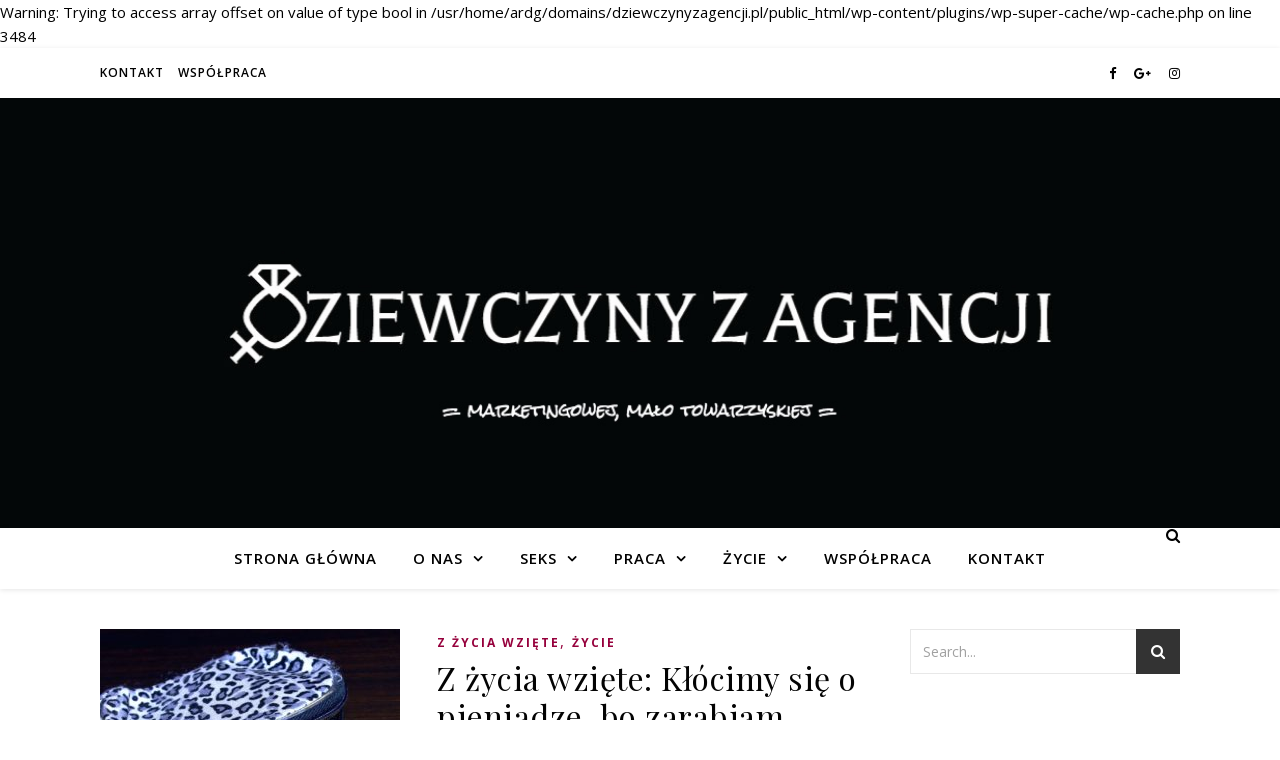

--- FILE ---
content_type: text/html; charset=UTF-8
request_url: https://www.dziewczynyzagencji.pl/tag/zarabiam-wiecej-od-niego/
body_size: 10946
content:

Warning: Trying to access array offset on value of type bool in /usr/home/ardg/domains/dziewczynyzagencji.pl/public_html/wp-content/plugins/wp-super-cache/wp-cache.php on line 3484
<!DOCTYPE html>
<html lang="pl-PL">
<head>
	<meta charset="UTF-8">
	<meta name="viewport" content="width=device-width, initial-scale=1.0" />
	<link rel="profile" href="http://gmpg.org/xfn/11">

<meta name='robots' content='index, follow, max-image-preview:large, max-snippet:-1, max-video-preview:-1' />

	<!-- This site is optimized with the Yoast SEO plugin v20.1 - https://yoast.com/wordpress/plugins/seo/ -->
	<title>zarabiam więcej od niego - Dziewczyny z Agencji</title>
	<link rel="canonical" href="https://www.dziewczynyzagencji.pl/tag/zarabiam-wiecej-od-niego/" />
	<meta property="og:locale" content="pl_PL" />
	<meta property="og:type" content="article" />
	<meta property="og:title" content="zarabiam więcej od niego - Dziewczyny z Agencji" />
	<meta property="og:url" content="https://www.dziewczynyzagencji.pl/tag/zarabiam-wiecej-od-niego/" />
	<meta property="og:site_name" content="Dziewczyny z Agencji" />
	<meta name="twitter:card" content="summary_large_image" />
	<script type="application/ld+json" class="yoast-schema-graph">{"@context":"https://schema.org","@graph":[{"@type":"CollectionPage","@id":"https://www.dziewczynyzagencji.pl/tag/zarabiam-wiecej-od-niego/","url":"https://www.dziewczynyzagencji.pl/tag/zarabiam-wiecej-od-niego/","name":"zarabiam więcej od niego - Dziewczyny z Agencji","isPartOf":{"@id":"https://www.dziewczynyzagencji.pl/#website"},"primaryImageOfPage":{"@id":"https://www.dziewczynyzagencji.pl/tag/zarabiam-wiecej-od-niego/#primaryimage"},"image":{"@id":"https://www.dziewczynyzagencji.pl/tag/zarabiam-wiecej-od-niego/#primaryimage"},"thumbnailUrl":"https://www.dziewczynyzagencji.pl/wp-content/uploads/2018/10/zarabiamwiecej-1.jpg","breadcrumb":{"@id":"https://www.dziewczynyzagencji.pl/tag/zarabiam-wiecej-od-niego/#breadcrumb"},"inLanguage":"pl-PL"},{"@type":"ImageObject","inLanguage":"pl-PL","@id":"https://www.dziewczynyzagencji.pl/tag/zarabiam-wiecej-od-niego/#primaryimage","url":"https://www.dziewczynyzagencji.pl/wp-content/uploads/2018/10/zarabiamwiecej-1.jpg","contentUrl":"https://www.dziewczynyzagencji.pl/wp-content/uploads/2018/10/zarabiamwiecej-1.jpg","width":1280,"height":853},{"@type":"BreadcrumbList","@id":"https://www.dziewczynyzagencji.pl/tag/zarabiam-wiecej-od-niego/#breadcrumb","itemListElement":[{"@type":"ListItem","position":1,"name":"Strona główna","item":"https://www.dziewczynyzagencji.pl/"},{"@type":"ListItem","position":2,"name":"zarabiam więcej od niego"}]},{"@type":"WebSite","@id":"https://www.dziewczynyzagencji.pl/#website","url":"https://www.dziewczynyzagencji.pl/","name":"Dziewczyny z Agencji","description":"- mało towarzyskiej","potentialAction":[{"@type":"SearchAction","target":{"@type":"EntryPoint","urlTemplate":"https://www.dziewczynyzagencji.pl/?s={search_term_string}"},"query-input":"required name=search_term_string"}],"inLanguage":"pl-PL"}]}</script>
	<!-- / Yoast SEO plugin. -->


<link rel='dns-prefetch' href='//fonts.googleapis.com' />
<link rel='stylesheet' id='wp-block-library-css' href='https://www.dziewczynyzagencji.pl/wp-includes/css/dist/block-library/style.min.css?ver=6.1.9' type='text/css' media='all' />
<link rel='stylesheet' id='classic-theme-styles-css' href='https://www.dziewczynyzagencji.pl/wp-includes/css/classic-themes.min.css?ver=1' type='text/css' media='all' />
<link rel='stylesheet' id='orbisius_ct_dziewczynyzagencj_parent_style-css' href='https://www.dziewczynyzagencji.pl/wp-content/themes/ashe/style.css?ver=1.5.3' type='text/css' media='all' />
<link rel='stylesheet' id='orbisius_ct_dziewczynyzagencj_parent_style_child_style-css' href='https://www.dziewczynyzagencji.pl/wp-content/themes/dziewczynyzagencj/style.css?ver=2.0.0' type='text/css' media='all' />
<link rel='stylesheet' id='ashe-style-css' href='https://www.dziewczynyzagencji.pl/wp-content/themes/dziewczynyzagencj/style.css?ver=1.5.3' type='text/css' media='all' />
<link rel='stylesheet' id='fontawesome-css' href='https://www.dziewczynyzagencji.pl/wp-content/themes/ashe/assets/css/font-awesome.css?ver=6.1.9' type='text/css' media='all' />
<link rel='stylesheet' id='fontello-css' href='https://www.dziewczynyzagencji.pl/wp-content/themes/ashe/assets/css/fontello.css?ver=6.1.9' type='text/css' media='all' />
<link rel='stylesheet' id='slick-css' href='https://www.dziewczynyzagencji.pl/wp-content/themes/ashe/assets/css/slick.css?ver=6.1.9' type='text/css' media='all' />
<link rel='stylesheet' id='scrollbar-css' href='https://www.dziewczynyzagencji.pl/wp-content/themes/ashe/assets/css/perfect-scrollbar.css?ver=6.1.9' type='text/css' media='all' />
<link rel='stylesheet' id='ashe-responsive-css' href='https://www.dziewczynyzagencji.pl/wp-content/themes/ashe/assets/css/responsive.css?ver=1.5.3' type='text/css' media='all' />
<link rel='stylesheet' id='ashe-playfair-font-css' href='//fonts.googleapis.com/css?family=Playfair+Display%3A400%2C700&#038;ver=1.0.0' type='text/css' media='all' />
<link rel='stylesheet' id='ashe-opensans-font-css' href='//fonts.googleapis.com/css?family=Open+Sans%3A400italic%2C400%2C600italic%2C600%2C700italic%2C700&#038;ver=1.0.0' type='text/css' media='all' />
<script type='text/javascript' src='https://www.dziewczynyzagencji.pl/wp-includes/js/jquery/jquery.min.js?ver=3.6.1' id='jquery-core-js'></script>
<!-- Google Tag Manager -->
<script>(function(w,d,s,l,i){w[l]=w[l]||[];w[l].push({'gtm.start':
new Date().getTime(),event:'gtm.js'});var f=d.getElementsByTagName(s)[0],
j=d.createElement(s),dl=l!='dataLayer'?'&l='+l:'';j.async=true;j.src=
'https://www.googletagmanager.com/gtm.js?id='+i+dl;f.parentNode.insertBefore(j,f);
})(window,document,'script','dataLayer','GTM-KS2ZKG3');</script>
<!-- End Google Tag Manager -->

<meta name="google-site-verification" content="8-5rjd3PcpmcGYi5ILZQoYV7wkzHT2xe5hpOQ8qsIJM" /><style id="ashe_dynamic_css">body {background-color: #ffffff;}#top-bar {background-color: #ffffff;}#top-bar a {color: #000000;}#top-bar a:hover,#top-bar li.current-menu-item > a,#top-bar li.current-menu-ancestor > a,#top-bar .sub-menu li.current-menu-item > a,#top-bar .sub-menu li.current-menu-ancestor> a {color: #96003c;}#top-menu .sub-menu,#top-menu .sub-menu a {background-color: #ffffff;border-color: rgba(0,0,0, 0.05);}@media screen and ( max-width: 979px ) {.top-bar-socials {float: none !important;}.top-bar-socials a {line-height: 40px !important;}}.header-logo a,.site-description {color: #111;}.entry-header {background-color: #ffffff;}#main-nav {background-color: #ffffff;box-shadow: 0px 1px 5px rgba(0,0,0, 0.1);}#featured-links h6 {background-color: rgba(255,255,255, 0.85);color: #000000;}#main-nav a,#main-nav i,#main-nav #s {color: #000000;}.main-nav-sidebar span,.sidebar-alt-close-btn span {background-color: #000000;}#main-nav a:hover,#main-nav i:hover,#main-nav li.current-menu-item > a,#main-nav li.current-menu-ancestor > a,#main-nav .sub-menu li.current-menu-item > a,#main-nav .sub-menu li.current-menu-ancestor> a {color: #96003c;}.main-nav-sidebar:hover span {background-color: #96003c;}#main-menu .sub-menu,#main-menu .sub-menu a {background-color: #ffffff;border-color: rgba(0,0,0, 0.05);}#main-nav #s {background-color: #ffffff;}#main-nav #s::-webkit-input-placeholder { /* Chrome/Opera/Safari */color: rgba(0,0,0, 0.7);}#main-nav #s::-moz-placeholder { /* Firefox 19+ */color: rgba(0,0,0, 0.7);}#main-nav #s:-ms-input-placeholder { /* IE 10+ */color: rgba(0,0,0, 0.7);}#main-nav #s:-moz-placeholder { /* Firefox 18- */color: rgba(0,0,0, 0.7);}/* Background */.sidebar-alt,#featured-links,.main-content,.featured-slider-area,#page-content select,#page-content input,#page-content textarea {background-color: #ffffff;}/* Text */#page-content,#page-content select,#page-content input,#page-content textarea,#page-content .post-author a,#page-content .ashe-widget a,#page-content .comment-author {color: #464646;}/* Title */#page-content h1 a,#page-content h1,#page-content h2,#page-content h3,#page-content h4,#page-content h5,#page-content h6,#page-content .author-description h4 a,#page-content .related-posts h4 a,#page-content .blog-pagination .previous-page a,#page-content .blog-pagination .next-page a,blockquote,#page-content .post-share a {color: #030303;}#page-content h1 a:hover {color: rgba(3,3,3, 0.75);}/* Meta */#page-content .post-date,#page-content .post-comments,#page-content .post-author,#page-content [data-layout*="list"] .post-author a,#page-content .related-post-date,#page-content .comment-meta a,#page-content .author-share a,#page-content .post-tags a,#page-content .tagcloud a,.widget_categories li,.widget_archive li,.ahse-subscribe-box p,.rpwwt-post-author,.rpwwt-post-categories,.rpwwt-post-date,.rpwwt-post-comments-number {color: #a1a1a1;}#page-content input::-webkit-input-placeholder { /* Chrome/Opera/Safari */color: #a1a1a1;}#page-content input::-moz-placeholder { /* Firefox 19+ */color: #a1a1a1;}#page-content input:-ms-input-placeholder { /* IE 10+ */color: #a1a1a1;}#page-content input:-moz-placeholder { /* Firefox 18- */color: #a1a1a1;}/* Accent */#page-content a,.post-categories,#page-content .ashe-widget.widget_text a {color: #96003c;}.ps-container > .ps-scrollbar-y-rail > .ps-scrollbar-y {background: #96003c;}#page-content a:hover {color: rgba(150,0,60, 0.8);}blockquote {border-color: #96003c;}/* Selection */::-moz-selection {color: #ffffff;background: #96003c;}::selection {color: #ffffff;background: #96003c;}/* Border */#page-content .post-footer,[data-layout*="list"] .blog-grid > li,#page-content .author-description,#page-content .related-posts,#page-content .entry-comments,#page-content .ashe-widget li,#page-content #wp-calendar,#page-content #wp-calendar caption,#page-content #wp-calendar tbody td,#page-content .widget_nav_menu li a,#page-content .tagcloud a,#page-content select,#page-content input,#page-content textarea,.widget-title h2:before,.widget-title h2:after,.post-tags a,.gallery-caption,.wp-caption-text,table tr,table th,table td,pre {border-color: #e8e8e8;}hr {background-color: #e8e8e8;}/* Buttons */.widget_search i,.widget_search #searchsubmit,.single-navigation i,#page-content .submit,#page-content .blog-pagination.numeric a,#page-content .blog-pagination.load-more a,#page-content .ashe-subscribe-box input[type="submit"],#page-content .widget_wysija input[type="submit"],#page-content .post-password-form input[type="submit"],#page-content .wpcf7 [type="submit"] {color: #ffffff;background-color: #333333;}.single-navigation i:hover,#page-content .submit:hover,#page-content .blog-pagination.numeric a:hover,#page-content .blog-pagination.numeric span,#page-content .blog-pagination.load-more a:hover,#page-content .ashe-subscribe-box input[type="submit"]:hover,#page-content .widget_wysija input[type="submit"]:hover,#page-content .post-password-form input[type="submit"]:hover,#page-content .wpcf7 [type="submit"]:hover {color: #ffffff;background-color: #96003c;}/* Image Overlay */.image-overlay,#infscr-loading,#page-content h4.image-overlay {color: #ffffff;background-color: rgba(73,73,73, 0.3);}.image-overlay a,.post-slider .prev-arrow,.post-slider .next-arrow,#page-content .image-overlay a,#featured-slider .slick-arrow,#featured-slider .slider-dots {color: #ffffff;}.slide-caption {background: rgba(255,255,255, 0.95);}#featured-slider .slick-active {background: #ffffff;}#page-footer,#page-footer select,#page-footer input,#page-footer textarea {background-color: #f6f6f6;color: #333333;}#page-footer,#page-footer a,#page-footer select,#page-footer input,#page-footer textarea {color: #333333;}#page-footer #s::-webkit-input-placeholder { /* Chrome/Opera/Safari */color: #333333;}#page-footer #s::-moz-placeholder { /* Firefox 19+ */color: #333333;}#page-footer #s:-ms-input-placeholder { /* IE 10+ */color: #333333;}#page-footer #s:-moz-placeholder { /* Firefox 18- */color: #333333;}/* Title */#page-footer h1,#page-footer h2,#page-footer h3,#page-footer h4,#page-footer h5,#page-footer h6 {color: #111111;}#page-footer a:hover {color: #96003c;}/* Border */#page-footer a,#page-footer .ashe-widget li,#page-footer #wp-calendar,#page-footer #wp-calendar caption,#page-footer #wp-calendar tbody td,#page-footer .widget_nav_menu li a,#page-footer select,#page-footer input,#page-footer textarea,#page-footer .widget-title h2:before,#page-footer .widget-title h2:after,.footer-widgets {border-color: #e0dbdb;}#page-footer hr {background-color: #e0dbdb;}.ashe-preloader-wrap {background-color: #ffffff;}.header-logo {font-family: 'Open Sans';}#top-menu li a {font-family: 'Open Sans';}#main-menu li a {font-family: 'Open Sans';}#mobile-menu li {font-family: 'Open Sans';}.boxed-wrapper {max-width: 1160px;}.sidebar-alt {max-width: 340px;left: -340px; padding: 85px 35px 0px;}.sidebar-left,.sidebar-right {width: 307px;}.main-container {width: calc(100% - 307px);width: -webkit-calc(100% - 307px);}#top-bar > div,#main-nav > div,#featured-links,.main-content,.page-footer-inner,.featured-slider-area.boxed-wrapper {padding-left: 40px;padding-right: 40px;}[data-layout*="list"] .blog-grid .has-post-thumbnail .post-media {float: left;max-width: 300px;width: 100%;}[data-layout*="list"] .blog-grid .has-post-thumbnail .post-content-wrap {width: calc(100% - 300px);width: -webkit-calc(100% - 300px);float: left;padding-left: 37px;}[data-layout*="list"] .blog-grid > li {padding-bottom: 39px;}[data-layout*="list"] .blog-grid > li {margin-bottom: 39px;}[data-layout*="list"] .blog-grid .post-header, [data-layout*="list"] .blog-grid .read-more {text-align: left;}#top-menu {float: left;}.top-bar-socials {float: right;}.entry-header {height: 500px;background-image:url(https://www.dziewczynyzagencji.pl/wp-content/uploads/2018/04/mało-towarzsykiej.jpg);background-size: cover;}.entry-header {background-position: center center;}.logo-img {max-width: 290px;}#main-nav {text-align: center;}.main-nav-sidebar {position: absolute;top: 0px;left: 40px;z-index: 1;}.main-nav-icons {position: absolute;top: 0px;right: 40px;z-index: 2;}#featured-links .featured-link {margin-right: 20px;}#featured-links .featured-link:last-of-type {margin-right: 0;}#featured-links .featured-link {width: calc( (100% - 40px) / 3 - 1px);width: -webkit-calc( (100% - 40px) / 3- 1px);}.blog-grid > li {width: 100%;margin-bottom: 30px;}.sidebar-right {padding-left: 37px;}.post-content > p:first-of-type:first-letter {font-family: "Playfair Display";font-weight: 400;float: left;margin: 0px 12px 0 0;font-size: 80px;line-height: 65px;text-align: center;color: #030303;}@-moz-document url-prefix() {.post-content > p:first-of-type:first-letter {margin-top: 10px !important;}}.footer-widgets > .ashe-widget {width: 30%;margin-right: 5%;}.footer-widgets > .ashe-widget:nth-child(3n+3) {margin-right: 0;}.footer-widgets > .ashe-widget:nth-child(3n+4) {clear: both;}.copyright-info {float: right;}.footer-socials {float: left;}.woocommerce div.product .stock,.woocommerce div.product p.price,.woocommerce div.product span.price,.woocommerce ul.products li.product .price,.woocommerce-Reviews .woocommerce-review__author,.woocommerce form .form-row .required,.woocommerce form .form-row.woocommerce-invalid label,.woocommerce #page-content div.product .woocommerce-tabs ul.tabs li a {color: #464646;}.woocommerce a.remove:hover {color: #464646 !important;}.woocommerce a.remove,.woocommerce .product_meta,#page-content .woocommerce-breadcrumb,#page-content .woocommerce-review-link,#page-content .woocommerce-breadcrumb a,#page-content .woocommerce-MyAccount-navigation-link a,.woocommerce .woocommerce-info:before,.woocommerce #page-content .woocommerce-result-count,.woocommerce-page #page-content .woocommerce-result-count,.woocommerce-Reviews .woocommerce-review__published-date,.woocommerce .product_list_widget .quantity,.woocommerce .widget_products .amount,.woocommerce .widget_price_filter .price_slider_amount,.woocommerce .widget_recently_viewed_products .amount,.woocommerce .widget_top_rated_products .amount,.woocommerce .widget_recent_reviews .reviewer {color: #a1a1a1;}.woocommerce a.remove {color: #a1a1a1 !important;}p.demo_store,.woocommerce-store-notice,.woocommerce span.onsale { background-color: #96003c;}.woocommerce .star-rating::before,.woocommerce .star-rating span::before,.woocommerce #page-content ul.products li.product .button,#page-content .woocommerce ul.products li.product .button,#page-content .woocommerce-MyAccount-navigation-link.is-active a,#page-content .woocommerce-MyAccount-navigation-link a:hover { color: #96003c;}.woocommerce form.login,.woocommerce form.register,.woocommerce-account fieldset,.woocommerce form.checkout_coupon,.woocommerce .woocommerce-info,.woocommerce .woocommerce-error,.woocommerce .woocommerce-message,.woocommerce .widget_shopping_cart .total,.woocommerce.widget_shopping_cart .total,.woocommerce-Reviews .comment_container,.woocommerce-cart #payment ul.payment_methods,#add_payment_method #payment ul.payment_methods,.woocommerce-checkout #payment ul.payment_methods,.woocommerce div.product .woocommerce-tabs ul.tabs::before,.woocommerce div.product .woocommerce-tabs ul.tabs::after,.woocommerce div.product .woocommerce-tabs ul.tabs li,.woocommerce .woocommerce-MyAccount-navigation-link,.select2-container--default .select2-selection--single {border-color: #e8e8e8;}.woocommerce-cart #payment,#add_payment_method #payment,.woocommerce-checkout #payment,.woocommerce .woocommerce-info,.woocommerce .woocommerce-error,.woocommerce .woocommerce-message,.woocommerce div.product .woocommerce-tabs ul.tabs li {background-color: rgba(232,232,232, 0.3);}.woocommerce-cart #payment div.payment_box::before,#add_payment_method #payment div.payment_box::before,.woocommerce-checkout #payment div.payment_box::before {border-color: rgba(232,232,232, 0.5);}.woocommerce-cart #payment div.payment_box,#add_payment_method #payment div.payment_box,.woocommerce-checkout #payment div.payment_box {background-color: rgba(232,232,232, 0.5);}#page-content .woocommerce input.button,#page-content .woocommerce a.button,#page-content .woocommerce a.button.alt,#page-content .woocommerce button.button.alt,#page-content .woocommerce input.button.alt,#page-content .woocommerce #respond input#submit.alt,.woocommerce #page-content .widget_product_search input[type="submit"],.woocommerce #page-content .woocommerce-message .button,.woocommerce #page-content a.button.alt,.woocommerce #page-content button.button.alt,.woocommerce #page-content #respond input#submit,.woocommerce #page-content .widget_price_filter .button,.woocommerce #page-content .woocommerce-message .button,.woocommerce-page #page-content .woocommerce-message .button,.woocommerce #page-content nav.woocommerce-pagination ul li a,.woocommerce #page-content nav.woocommerce-pagination ul li span {color: #ffffff;background-color: #333333;}#page-content .woocommerce input.button:hover,#page-content .woocommerce a.button:hover,#page-content .woocommerce a.button.alt:hover,#page-content .woocommerce button.button.alt:hover,#page-content .woocommerce input.button.alt:hover,#page-content .woocommerce #respond input#submit.alt:hover,.woocommerce #page-content .woocommerce-message .button:hover,.woocommerce #page-content a.button.alt:hover,.woocommerce #page-content button.button.alt:hover,.woocommerce #page-content #respond input#submit:hover,.woocommerce #page-content .widget_price_filter .button:hover,.woocommerce #page-content .woocommerce-message .button:hover,.woocommerce-page #page-content .woocommerce-message .button:hover,.woocommerce #page-content nav.woocommerce-pagination ul li a:hover,.woocommerce #page-content nav.woocommerce-pagination ul li span.current {color: #ffffff;background-color: #96003c;}.woocommerce #page-content nav.woocommerce-pagination ul li a.prev,.woocommerce #page-content nav.woocommerce-pagination ul li a.next {color: #333333;}.woocommerce #page-content nav.woocommerce-pagination ul li a.prev:hover,.woocommerce #page-content nav.woocommerce-pagination ul li a.next:hover {color: #96003c;}.woocommerce #page-content nav.woocommerce-pagination ul li a.prev:after,.woocommerce #page-content nav.woocommerce-pagination ul li a.next:after {color: #ffffff;}.woocommerce #page-content nav.woocommerce-pagination ul li a.prev:hover:after,.woocommerce #page-content nav.woocommerce-pagination ul li a.next:hover:after {color: #ffffff;}.cssload-cube{background-color:#333333;width:9px;height:9px;position:absolute;margin:auto;animation:cssload-cubemove 2s infinite ease-in-out;-o-animation:cssload-cubemove 2s infinite ease-in-out;-ms-animation:cssload-cubemove 2s infinite ease-in-out;-webkit-animation:cssload-cubemove 2s infinite ease-in-out;-moz-animation:cssload-cubemove 2s infinite ease-in-out}.cssload-cube1{left:13px;top:0;animation-delay:.1s;-o-animation-delay:.1s;-ms-animation-delay:.1s;-webkit-animation-delay:.1s;-moz-animation-delay:.1s}.cssload-cube2{left:25px;top:0;animation-delay:.2s;-o-animation-delay:.2s;-ms-animation-delay:.2s;-webkit-animation-delay:.2s;-moz-animation-delay:.2s}.cssload-cube3{left:38px;top:0;animation-delay:.3s;-o-animation-delay:.3s;-ms-animation-delay:.3s;-webkit-animation-delay:.3s;-moz-animation-delay:.3s}.cssload-cube4{left:0;top:13px;animation-delay:.1s;-o-animation-delay:.1s;-ms-animation-delay:.1s;-webkit-animation-delay:.1s;-moz-animation-delay:.1s}.cssload-cube5{left:13px;top:13px;animation-delay:.2s;-o-animation-delay:.2s;-ms-animation-delay:.2s;-webkit-animation-delay:.2s;-moz-animation-delay:.2s}.cssload-cube6{left:25px;top:13px;animation-delay:.3s;-o-animation-delay:.3s;-ms-animation-delay:.3s;-webkit-animation-delay:.3s;-moz-animation-delay:.3s}.cssload-cube7{left:38px;top:13px;animation-delay:.4s;-o-animation-delay:.4s;-ms-animation-delay:.4s;-webkit-animation-delay:.4s;-moz-animation-delay:.4s}.cssload-cube8{left:0;top:25px;animation-delay:.2s;-o-animation-delay:.2s;-ms-animation-delay:.2s;-webkit-animation-delay:.2s;-moz-animation-delay:.2s}.cssload-cube9{left:13px;top:25px;animation-delay:.3s;-o-animation-delay:.3s;-ms-animation-delay:.3s;-webkit-animation-delay:.3s;-moz-animation-delay:.3s}.cssload-cube10{left:25px;top:25px;animation-delay:.4s;-o-animation-delay:.4s;-ms-animation-delay:.4s;-webkit-animation-delay:.4s;-moz-animation-delay:.4s}.cssload-cube11{left:38px;top:25px;animation-delay:.5s;-o-animation-delay:.5s;-ms-animation-delay:.5s;-webkit-animation-delay:.5s;-moz-animation-delay:.5s}.cssload-cube12{left:0;top:38px;animation-delay:.3s;-o-animation-delay:.3s;-ms-animation-delay:.3s;-webkit-animation-delay:.3s;-moz-animation-delay:.3s}.cssload-cube13{left:13px;top:38px;animation-delay:.4s;-o-animation-delay:.4s;-ms-animation-delay:.4s;-webkit-animation-delay:.4s;-moz-animation-delay:.4s}.cssload-cube14{left:25px;top:38px;animation-delay:.5s;-o-animation-delay:.5s;-ms-animation-delay:.5s;-webkit-animation-delay:.5s;-moz-animation-delay:.5s}.cssload-cube15{left:38px;top:38px;animation-delay:.6s;-o-animation-delay:.6s;-ms-animation-delay:.6s;-webkit-animation-delay:.6s;-moz-animation-delay:.6s}.cssload-spinner{margin:auto;width:49px;height:49px;position:relative}@keyframes cssload-cubemove{35%{transform:scale(0.005)}50%{transform:scale(1.7)}65%{transform:scale(0.005)}}@-o-keyframes cssload-cubemove{35%{-o-transform:scale(0.005)}50%{-o-transform:scale(1.7)}65%{-o-transform:scale(0.005)}}@-ms-keyframes cssload-cubemove{35%{-ms-transform:scale(0.005)}50%{-ms-transform:scale(1.7)}65%{-ms-transform:scale(0.005)}}@-webkit-keyframes cssload-cubemove{35%{-webkit-transform:scale(0.005)}50%{-webkit-transform:scale(1.7)}65%{-webkit-transform:scale(0.005)}}@-moz-keyframes cssload-cubemove{35%{-moz-transform:scale(0.005)}50%{-moz-transform:scale(1.7)}65%{-moz-transform:scale(0.005)}}</style><link rel="icon" href="https://www.dziewczynyzagencji.pl/wp-content/uploads/2018/03/13769456_1059157924120304_3684386680897640289_n-75x75.png" sizes="32x32" />
<link rel="icon" href="https://www.dziewczynyzagencji.pl/wp-content/uploads/2018/03/13769456_1059157924120304_3684386680897640289_n.png" sizes="192x192" />
<link rel="apple-touch-icon" href="https://www.dziewczynyzagencji.pl/wp-content/uploads/2018/03/13769456_1059157924120304_3684386680897640289_n.png" />
<meta name="msapplication-TileImage" content="https://www.dziewczynyzagencji.pl/wp-content/uploads/2018/03/13769456_1059157924120304_3684386680897640289_n.png" />
<noscript><style>.perfmatters-lazy[data-src]{display:none !important;}</style></noscript><style>.perfmatters-lazy-youtube{position:relative;width:100%;max-width:100%;height:0;padding-bottom:56.23%;overflow:hidden}.perfmatters-lazy-youtube img{position:absolute;top:0;right:0;bottom:0;left:0;display:block;width:100%;max-width:100%;height:auto;margin:auto;border:none;cursor:pointer;transition:.5s all;-webkit-transition:.5s all;-moz-transition:.5s all}.perfmatters-lazy-youtube img:hover{-webkit-filter:brightness(75%)}.perfmatters-lazy-youtube .play{position:absolute;top:50%;left:50%;right:auto;width:68px;height:48px;margin-left:-34px;margin-top:-24px;background:url(https://www.dziewczynyzagencji.pl/wp-content/plugins/perfmatters/img/youtube.svg) no-repeat;background-position:center;background-size:cover;pointer-events:none}.perfmatters-lazy-youtube iframe{position:absolute;top:0;left:0;width:100%;height:100%;z-index:99}</style></head>

<body class="archive tag tag-zarabiam-wiecej-od-niego tag-1372">

	<!-- Preloader -->
	
<div class="ashe-preloader-wrap">

	<div class="cssload-spinner">
		<div class="cssload-cube cssload-cube0"></div>
		<div class="cssload-cube cssload-cube1"></div>
		<div class="cssload-cube cssload-cube2"></div>
		<div class="cssload-cube cssload-cube3"></div>
		<div class="cssload-cube cssload-cube4"></div>
		<div class="cssload-cube cssload-cube5"></div>
		<div class="cssload-cube cssload-cube6"></div>
		<div class="cssload-cube cssload-cube7"></div>
		<div class="cssload-cube cssload-cube8"></div>
		<div class="cssload-cube cssload-cube9"></div>
		<div class="cssload-cube cssload-cube10"></div>
		<div class="cssload-cube cssload-cube11"></div>
		<div class="cssload-cube cssload-cube12"></div>
		<div class="cssload-cube cssload-cube13"></div>
		<div class="cssload-cube cssload-cube14"></div>
		<div class="cssload-cube cssload-cube15"></div>
	</div>

</div><!-- .ashe-preloader-wrap -->


	<!-- Page Wrapper -->
	<div id="page-wrap">

		<!-- Boxed Wrapper -->
		<div id="page-header" >

		
<div id="top-bar" class="clear-fix">
	<div class="boxed-wrapper">
		
		
		<div class="top-bar-socials">

			
			<a href="https://www.facebook.com/dziewczynyzagencji3/" target="_blank">
				<i class="fa fa-facebook"></i>
			</a>
			
							<a href="https://plus.google.com/u/1/116751016982582106680" target="_blank">
					<i class="fa fa-google-plus"></i>
				</a>
			
							<a href="https://www.instagram.com/dziewczynyzagencji5/" target="_blank">
					<i class="fa fa-instagram"></i>
				</a>
			
			
		</div>

	<nav class="top-menu-container"><ul id="top-menu" class=""><li id="menu-item-2230" class="menu-item menu-item-type-post_type menu-item-object-page menu-item-2230"><a href="https://www.dziewczynyzagencji.pl/kontakt/">Kontakt</a></li>
<li id="menu-item-2231" class="menu-item menu-item-type-post_type menu-item-object-page menu-item-2231"><a href="https://www.dziewczynyzagencji.pl/strona-glowna-wspolpraca/">Współpraca</a></li>
</ul></nav>
	</div>
</div><!-- #top-bar -->


	<div class="entry-header">
		<div class="cv-outer">
		<div class="cv-inner">
			<div class="header-logo">
				
								<a href="https://www.dziewczynyzagencji.pl/">Dziewczyny z Agencji</a>
				
				<br>
				<p class="site-description">&#8211; mało towarzyskiej</p>
				
			</div>
		</div>
		</div>
	</div>


<div id="main-nav" class="clear-fix">

	<div class="boxed-wrapper">	
		
		<!-- Alt Sidebar Icon -->
		

		<!-- Icons -->
		<div class="main-nav-icons">
						<div class="main-nav-search">
				<i class="fa fa-search"></i>
				<i class="fa fa-times"></i>
				<form role="search" method="get" id="searchform" class="clear-fix" action="https://www.dziewczynyzagencji.pl/"><input type="search" name="s" id="s" placeholder="Search..." data-placeholder="Type &amp; hit Enter..." value="" /><i class="fa fa-search"></i><input type="submit" id="searchsubmit" value="st" /></form>			</div>
					</div>

		<nav class="main-menu-container"><ul id="main-menu" class=""><li id="menu-item-2238" class="menu-item menu-item-type-custom menu-item-object-custom menu-item-2238"><a href="/">Strona Główna</a></li>
<li id="menu-item-1970" class="menu-item menu-item-type-custom menu-item-object-custom menu-item-has-children menu-item-1970"><a href="#o-nas">O nas</a>
<ul class="sub-menu">
	<li id="menu-item-2002" class="menu-item menu-item-type-post_type menu-item-object-page menu-item-2002"><a href="https://www.dziewczynyzagencji.pl/o-autorkach/">O autorkach</a></li>
	<li id="menu-item-1992" class="menu-item menu-item-type-post_type menu-item-object-page menu-item-1992"><a href="https://www.dziewczynyzagencji.pl/historia-dziewczyn/">Historia Dziewczyn</a></li>
</ul>
</li>
<li id="menu-item-1971" class="menu-item menu-item-type-custom menu-item-object-custom menu-item-has-children menu-item-1971"><a href="#seks">Seks</a>
<ul class="sub-menu">
	<li id="menu-item-1966" class="menu-item menu-item-type-taxonomy menu-item-object-category menu-item-1966"><a href="https://www.dziewczynyzagencji.pl/category/seks/sex-story/">Sex story</a></li>
	<li id="menu-item-2003" class="menu-item menu-item-type-taxonomy menu-item-object-category menu-item-2003"><a href="https://www.dziewczynyzagencji.pl/category/seks/sex-story/">Związki</a></li>
	<li id="menu-item-2228" class="menu-item menu-item-type-taxonomy menu-item-object-category menu-item-2228"><a href="https://www.dziewczynyzagencji.pl/category/seks/seks-porady/">Seks porady</a></li>
</ul>
</li>
<li id="menu-item-1972" class="menu-item menu-item-type-custom menu-item-object-custom menu-item-has-children menu-item-1972"><a href="#praca">Praca</a>
<ul class="sub-menu">
	<li id="menu-item-1967" class="menu-item menu-item-type-taxonomy menu-item-object-category menu-item-1967"><a href="https://www.dziewczynyzagencji.pl/category/praca/praca-w-agencji/">Praca w agencji</a></li>
	<li id="menu-item-2004" class="menu-item menu-item-type-taxonomy menu-item-object-category menu-item-2004"><a href="https://www.dziewczynyzagencji.pl/category/praca/praca-w-agencji/">Rozwój osobisty</a></li>
</ul>
</li>
<li id="menu-item-1969" class="menu-item menu-item-type-custom menu-item-object-custom menu-item-has-children menu-item-1969"><a href="#życie">Życie</a>
<ul class="sub-menu">
	<li id="menu-item-1965" class="menu-item menu-item-type-taxonomy menu-item-object-category menu-item-1965"><a href="https://www.dziewczynyzagencji.pl/category/zycie/z-zycia-wziete/">Z życia wzięte</a></li>
	<li id="menu-item-1964" class="menu-item menu-item-type-taxonomy menu-item-object-category menu-item-1964"><a href="https://www.dziewczynyzagencji.pl/category/zycie/psychologia/">Psychologia</a></li>
	<li id="menu-item-2005" class="menu-item menu-item-type-taxonomy menu-item-object-category menu-item-2005"><a href="https://www.dziewczynyzagencji.pl/category/zycie/z-zycia-wziete/">Lifestyle</a></li>
</ul>
</li>
<li id="menu-item-2033" class="menu-item menu-item-type-post_type menu-item-object-page menu-item-2033"><a href="https://www.dziewczynyzagencji.pl/strona-glowna-wspolpraca/">Współpraca</a></li>
<li id="menu-item-2240" class="menu-item menu-item-type-post_type menu-item-object-page menu-item-2240"><a href="https://www.dziewczynyzagencji.pl/kontakt/">Kontakt</a></li>
</ul></nav>
		<!-- Mobile Menu Button -->
		<span class="mobile-menu-btn">
			<i class="fa fa-chevron-down"></i>
		</span>

		<nav class="mobile-menu-container"><ul id="mobile-menu" class=""><li class="menu-item menu-item-type-custom menu-item-object-custom menu-item-2238"><a href="/">Strona Główna</a></li>
<li class="menu-item menu-item-type-custom menu-item-object-custom menu-item-has-children menu-item-1970"><a href="#o-nas">O nas</a>
<ul class="sub-menu">
	<li class="menu-item menu-item-type-post_type menu-item-object-page menu-item-2002"><a href="https://www.dziewczynyzagencji.pl/o-autorkach/">O autorkach</a></li>
	<li class="menu-item menu-item-type-post_type menu-item-object-page menu-item-1992"><a href="https://www.dziewczynyzagencji.pl/historia-dziewczyn/">Historia Dziewczyn</a></li>
</ul>
</li>
<li class="menu-item menu-item-type-custom menu-item-object-custom menu-item-has-children menu-item-1971"><a href="#seks">Seks</a>
<ul class="sub-menu">
	<li class="menu-item menu-item-type-taxonomy menu-item-object-category menu-item-1966"><a href="https://www.dziewczynyzagencji.pl/category/seks/sex-story/">Sex story</a></li>
	<li class="menu-item menu-item-type-taxonomy menu-item-object-category menu-item-2003"><a href="https://www.dziewczynyzagencji.pl/category/seks/sex-story/">Związki</a></li>
	<li class="menu-item menu-item-type-taxonomy menu-item-object-category menu-item-2228"><a href="https://www.dziewczynyzagencji.pl/category/seks/seks-porady/">Seks porady</a></li>
</ul>
</li>
<li class="menu-item menu-item-type-custom menu-item-object-custom menu-item-has-children menu-item-1972"><a href="#praca">Praca</a>
<ul class="sub-menu">
	<li class="menu-item menu-item-type-taxonomy menu-item-object-category menu-item-1967"><a href="https://www.dziewczynyzagencji.pl/category/praca/praca-w-agencji/">Praca w agencji</a></li>
	<li class="menu-item menu-item-type-taxonomy menu-item-object-category menu-item-2004"><a href="https://www.dziewczynyzagencji.pl/category/praca/praca-w-agencji/">Rozwój osobisty</a></li>
</ul>
</li>
<li class="menu-item menu-item-type-custom menu-item-object-custom menu-item-has-children menu-item-1969"><a href="#życie">Życie</a>
<ul class="sub-menu">
	<li class="menu-item menu-item-type-taxonomy menu-item-object-category menu-item-1965"><a href="https://www.dziewczynyzagencji.pl/category/zycie/z-zycia-wziete/">Z życia wzięte</a></li>
	<li class="menu-item menu-item-type-taxonomy menu-item-object-category menu-item-1964"><a href="https://www.dziewczynyzagencji.pl/category/zycie/psychologia/">Psychologia</a></li>
	<li class="menu-item menu-item-type-taxonomy menu-item-object-category menu-item-2005"><a href="https://www.dziewczynyzagencji.pl/category/zycie/z-zycia-wziete/">Lifestyle</a></li>
</ul>
</li>
<li class="menu-item menu-item-type-post_type menu-item-object-page menu-item-2033"><a href="https://www.dziewczynyzagencji.pl/strona-glowna-wspolpraca/">Współpraca</a></li>
<li class="menu-item menu-item-type-post_type menu-item-object-page menu-item-2240"><a href="https://www.dziewczynyzagencji.pl/kontakt/">Kontakt</a></li>
 </ul></nav>
	</div>

</div><!-- #main-nav -->

		</div><!-- .boxed-wrapper -->

		<!-- Page Content -->
		<div id="page-content">

			
<div class="main-content clear-fix boxed-wrapper" data-layout="list-rsidebar" data-sidebar-sticky="1">
	
	<div class="main-container">
	
	<ul class="blog-grid"><li>			<article id="post-2390" class="blog-post clear-fix post-2390 post type-post status-publish format-standard has-post-thumbnail hentry category-z-zycia-wziete category-zycie tag-klocimy-sie-o-pieniadze tag-klotnie-o-pieniadze tag-klotnie-o-pieniadze-w-malzenstwie tag-klotnie-w-zwiazku tag-zarabiam-wiecej tag-zarabiam-wiecej-od-niego">
				
				<div class="post-media">
					<a href="https://www.dziewczynyzagencji.pl/z-zycia-wziete-klocimy-sie-o-pieniadze-bo-zarabiam-wiecej-od-niego/zycie/"></a>
					<img width="300" height="300" src="data:image/svg+xml,%3Csvg%20xmlns=&#039;http://www.w3.org/2000/svg&#039;%20width=&#039;300&#039;%20height=&#039;300&#039;%20viewBox=&#039;0%200%20300%20300&#039;%3E%3C/svg%3E" class="attachment-ashe-list-thumbnail size-ashe-list-thumbnail wp-post-image perfmatters-lazy" alt decoding="async" data-src="https://www.dziewczynyzagencji.pl/wp-content/uploads/2018/10/zarabiamwiecej-1-300x300.jpg" data-srcset="https://www.dziewczynyzagencji.pl/wp-content/uploads/2018/10/zarabiamwiecej-1-300x300.jpg 300w, https://www.dziewczynyzagencji.pl/wp-content/uploads/2018/10/zarabiamwiecej-1-200x200.jpg 200w, https://www.dziewczynyzagencji.pl/wp-content/uploads/2018/10/zarabiamwiecej-1-75x75.jpg 75w" data-sizes="(max-width: 300px) 100vw, 300px" /><noscript><img width="300" height="300" src="https://www.dziewczynyzagencji.pl/wp-content/uploads/2018/10/zarabiamwiecej-1-300x300.jpg" class="attachment-ashe-list-thumbnail size-ashe-list-thumbnail wp-post-image" alt="" decoding="async" srcset="https://www.dziewczynyzagencji.pl/wp-content/uploads/2018/10/zarabiamwiecej-1-300x300.jpg 300w, https://www.dziewczynyzagencji.pl/wp-content/uploads/2018/10/zarabiamwiecej-1-200x200.jpg 200w, https://www.dziewczynyzagencji.pl/wp-content/uploads/2018/10/zarabiamwiecej-1-75x75.jpg 75w" sizes="(max-width: 300px) 100vw, 300px" /></noscript>				</div>

				<div class="post-content-wrap">
					<header class="post-header">

				 		<div class="post-categories"><a href="https://www.dziewczynyzagencji.pl/category/zycie/z-zycia-wziete/" rel="category tag">Z życia wzięte</a>,&nbsp;&nbsp;<a href="https://www.dziewczynyzagencji.pl/category/zycie/" rel="category tag">Życie</a> </div>
												<h1 class="post-title">
							<a href="https://www.dziewczynyzagencji.pl/z-zycia-wziete-klocimy-sie-o-pieniadze-bo-zarabiam-wiecej-od-niego/zycie/">Z życia wzięte: Kłócimy się o pieniądze, bo zarabiam więcej od niego</a>
						</h1>
						
						<div class="post-meta clear-fix">

														<span class="post-author"><a href="https://www.dziewczynyzagencji.pl/author/lidka/" title="Wpisy od Dziewczyny z Agencji" rel="author">Dziewczyny z Agencji</a></span>
							
										
							<span class="meta-sep">/</span>
							<span class="post-date">31 października 2018</span>
							
														
						</div>
						
					</header>

					
					<div class="post-content">
						<p>Nigdy nie myślałam, że mnie i mojego partnera dosięgnie ten problem. Zawsze uchodziliśmy za mega zgodną parę &#8211; nasi znajomi zazdrościli nam, że prawie nigdy się nie kłócimy, a wszystkie problemy rozwiązujemy pokojowo.&hellip;</p>					</div>

					
					<div class="read-more">
						<a href="https://www.dziewczynyzagencji.pl/z-zycia-wziete-klocimy-sie-o-pieniadze-bo-zarabiam-wiecej-od-niego/zycie/">read more</a>
					</div>
					
				</div>

			</article>

			</li></ul>
	
</div><!-- .main-container -->
<div class="sidebar-right-wrap">
	<aside class="sidebar-right">
		<div id="search-2" class="ashe-widget widget_search"><form role="search" method="get" id="searchform" class="clear-fix" action="https://www.dziewczynyzagencji.pl/"><input type="search" name="s" id="s" placeholder="Search..." data-placeholder="Type &amp; hit Enter..." value="" /><i class="fa fa-search"></i><input type="submit" id="searchsubmit" value="st" /></form></div><div id="custom_html-3" class="widget_text ashe-widget widget_custom_html"><div class="widget-title"><h2>Polecane</h2></div><div class="textwidget custom-html-widget"><a href='http://webep1.com/Zobacz/To?a=27796&mp=10715&b=37009' target='_blank' rel="noopener"><img style="border-style:none;" height="250" width="300" src="data:image/svg+xml,%3Csvg%20xmlns=&#039;http://www.w3.org/2000/svg&#039;%20width=&#039;300&#039;%20height=&#039;250&#039;%20viewBox=&#039;0%200%20300%20250&#039;%3E%3C/svg%3E" class="perfmatters-lazy" data-src="https://baner.weben1.com/10715_37009_300x250.jpg" /><noscript><img style='border-style:none;' height ='250' width ='300' src = 'https://baner.weben1.com/10715_37009_300x250.jpg'/></noscript></a></div></div>
		<div id="recent-posts-2" class="ashe-widget widget_recent_entries">
		<div class="widget-title"><h2>Ostatnie wpisy</h2></div>
		<ul>
											<li>
					<a href="https://www.dziewczynyzagencji.pl/sposob-na-pierwsza-randke-jakich-tematow-lepiej-nie-poruszac/seks/">Sposób na pierwszą randkę &#8211; jakich tematów lepiej nie poruszać?</a>
											<span class="post-date">21 sierpnia 2019</span>
									</li>
											<li>
					<a href="https://www.dziewczynyzagencji.pl/seks-na-zgode-czyli-nie-zabieraj-klotni-do-lozka/seks/">Seks na zgodę, czyli nie zabieraj kłótni do łóżka</a>
											<span class="post-date">14 sierpnia 2019</span>
									</li>
											<li>
					<a href="https://www.dziewczynyzagencji.pl/z-wizyta-w-sex-shopie-co-warto-tam-kupic/seks/">Z wizytą w sex-shopie. Co warto tam kupić?</a>
											<span class="post-date">7 sierpnia 2019</span>
									</li>
											<li>
					<a href="https://www.dziewczynyzagencji.pl/pewnosc-siebie-w-lozku-a-wyuzdanie-to-nie-to-samo/seks/zwiazki/">Pewność siebie w łóżku a wyuzdanie &#8211; to nie to samo!</a>
											<span class="post-date">31 lipca 2019</span>
									</li>
					</ul>

		</div><div id="media_gallery-2" class="ashe-widget widget_media_gallery"><div class="widget-title"><h2>50 twarzy Dziewczyn</h2></div><div id='gallery-1' class='gallery galleryid-2390 gallery-columns-2 gallery-size-large'><figure class='gallery-item'>
			<div class='gallery-icon landscape'>
				<a href='https://www.dziewczynyzagencji.pl/hbc4/'><img width="960" height="640" src="data:image/svg+xml,%3Csvg%20xmlns=&#039;http://www.w3.org/2000/svg&#039;%20width=&#039;960&#039;%20height=&#039;640&#039;%20viewBox=&#039;0%200%20960%20640&#039;%3E%3C/svg%3E" class="attachment-large size-large perfmatters-lazy" alt decoding="async" data-src="https://www.dziewczynyzagencji.pl/wp-content/uploads/2016/01/hbc4-e1475437830182-1024x683.jpg" data-srcset="https://www.dziewczynyzagencji.pl/wp-content/uploads/2016/01/hbc4-e1475437830182-1024x683.jpg 1024w, https://www.dziewczynyzagencji.pl/wp-content/uploads/2016/01/hbc4-e1475437830182-300x200.jpg 300w, https://www.dziewczynyzagencji.pl/wp-content/uploads/2016/01/hbc4-e1475437830182-768x512.jpg 768w" data-sizes="(max-width: 960px) 100vw, 960px" /><noscript><img width="960" height="640" src="https://www.dziewczynyzagencji.pl/wp-content/uploads/2016/01/hbc4-e1475437830182-1024x683.jpg" class="attachment-large size-large" alt="" decoding="async" srcset="https://www.dziewczynyzagencji.pl/wp-content/uploads/2016/01/hbc4-e1475437830182-1024x683.jpg 1024w, https://www.dziewczynyzagencji.pl/wp-content/uploads/2016/01/hbc4-e1475437830182-300x200.jpg 300w, https://www.dziewczynyzagencji.pl/wp-content/uploads/2016/01/hbc4-e1475437830182-768x512.jpg 768w" sizes="(max-width: 960px) 100vw, 960px" /></noscript></a>
			</div></figure><figure class='gallery-item'>
			<div class='gallery-icon landscape'>
				<a href='https://www.dziewczynyzagencji.pl/elza-2/'><img width="900" height="596" src="data:image/svg+xml,%3Csvg%20xmlns=&#039;http://www.w3.org/2000/svg&#039;%20width=&#039;900&#039;%20height=&#039;596&#039;%20viewBox=&#039;0%200%20900%20596&#039;%3E%3C/svg%3E" class="attachment-large size-large perfmatters-lazy" alt decoding="async" data-src="https://www.dziewczynyzagencji.pl/wp-content/uploads/2016/11/elza-e1478686883289.jpg" data-srcset="https://www.dziewczynyzagencji.pl/wp-content/uploads/2016/11/elza-e1478686883289.jpg 900w, https://www.dziewczynyzagencji.pl/wp-content/uploads/2016/11/elza-e1478686883289-300x199.jpg 300w, https://www.dziewczynyzagencji.pl/wp-content/uploads/2016/11/elza-e1478686883289-768x509.jpg 768w" data-sizes="(max-width: 900px) 100vw, 900px" /><noscript><img width="900" height="596" src="https://www.dziewczynyzagencji.pl/wp-content/uploads/2016/11/elza-e1478686883289.jpg" class="attachment-large size-large" alt="" decoding="async" srcset="https://www.dziewczynyzagencji.pl/wp-content/uploads/2016/11/elza-e1478686883289.jpg 900w, https://www.dziewczynyzagencji.pl/wp-content/uploads/2016/11/elza-e1478686883289-300x199.jpg 300w, https://www.dziewczynyzagencji.pl/wp-content/uploads/2016/11/elza-e1478686883289-768x509.jpg 768w" sizes="(max-width: 900px) 100vw, 900px" /></noscript></a>
			</div></figure><figure class='gallery-item'>
			<div class='gallery-icon landscape'>
				<a href='https://www.dziewczynyzagencji.pl/sdtak/'><img width="960" height="636" src="data:image/svg+xml,%3Csvg%20xmlns=&#039;http://www.w3.org/2000/svg&#039;%20width=&#039;960&#039;%20height=&#039;636&#039;%20viewBox=&#039;0%200%20960%20636&#039;%3E%3C/svg%3E" class="attachment-large size-large perfmatters-lazy" alt decoding="async" data-src="https://www.dziewczynyzagencji.pl/wp-content/uploads/2016/07/sdtak-e1475438710289-1024x678.jpg" data-srcset="https://www.dziewczynyzagencji.pl/wp-content/uploads/2016/07/sdtak-e1475438710289-1024x678.jpg 1024w, https://www.dziewczynyzagencji.pl/wp-content/uploads/2016/07/sdtak-e1475438710289-300x199.jpg 300w, https://www.dziewczynyzagencji.pl/wp-content/uploads/2016/07/sdtak-e1475438710289-768x508.jpg 768w, https://www.dziewczynyzagencji.pl/wp-content/uploads/2016/07/sdtak-e1475438710289.jpg 1900w" data-sizes="(max-width: 960px) 100vw, 960px" /><noscript><img width="960" height="636" src="https://www.dziewczynyzagencji.pl/wp-content/uploads/2016/07/sdtak-e1475438710289-1024x678.jpg" class="attachment-large size-large" alt="" decoding="async" srcset="https://www.dziewczynyzagencji.pl/wp-content/uploads/2016/07/sdtak-e1475438710289-1024x678.jpg 1024w, https://www.dziewczynyzagencji.pl/wp-content/uploads/2016/07/sdtak-e1475438710289-300x199.jpg 300w, https://www.dziewczynyzagencji.pl/wp-content/uploads/2016/07/sdtak-e1475438710289-768x508.jpg 768w, https://www.dziewczynyzagencji.pl/wp-content/uploads/2016/07/sdtak-e1475438710289.jpg 1900w" sizes="(max-width: 960px) 100vw, 960px" /></noscript></a>
			</div></figure><figure class='gallery-item'>
			<div class='gallery-icon landscape'>
				<a href='https://www.dziewczynyzagencji.pl/4/'><img width="928" height="615" src="data:image/svg+xml,%3Csvg%20xmlns=&#039;http://www.w3.org/2000/svg&#039;%20width=&#039;928&#039;%20height=&#039;615&#039;%20viewBox=&#039;0%200%20928%20615&#039;%3E%3C/svg%3E" class="attachment-large size-large perfmatters-lazy" alt decoding="async" data-src="https://www.dziewczynyzagencji.pl/wp-content/uploads/2017/05/4-e1495448697489.jpg" data-srcset="https://www.dziewczynyzagencji.pl/wp-content/uploads/2017/05/4-e1495448697489.jpg 928w, https://www.dziewczynyzagencji.pl/wp-content/uploads/2017/05/4-e1495448697489-300x199.jpg 300w, https://www.dziewczynyzagencji.pl/wp-content/uploads/2017/05/4-e1495448697489-768x509.jpg 768w" data-sizes="(max-width: 928px) 100vw, 928px" /><noscript><img width="928" height="615" src="https://www.dziewczynyzagencji.pl/wp-content/uploads/2017/05/4-e1495448697489.jpg" class="attachment-large size-large" alt="" decoding="async" srcset="https://www.dziewczynyzagencji.pl/wp-content/uploads/2017/05/4-e1495448697489.jpg 928w, https://www.dziewczynyzagencji.pl/wp-content/uploads/2017/05/4-e1495448697489-300x199.jpg 300w, https://www.dziewczynyzagencji.pl/wp-content/uploads/2017/05/4-e1495448697489-768x509.jpg 768w" sizes="(max-width: 928px) 100vw, 928px" /></noscript></a>
			</div></figure><figure class='gallery-item'>
			<div class='gallery-icon landscape'>
				<a href='https://www.dziewczynyzagencji.pl/sd7popraw/'><img width="960" height="500" src="data:image/svg+xml,%3Csvg%20xmlns=&#039;http://www.w3.org/2000/svg&#039;%20width=&#039;960&#039;%20height=&#039;500&#039;%20viewBox=&#039;0%200%20960%20500&#039;%3E%3C/svg%3E" class="attachment-large size-large perfmatters-lazy" alt decoding="async" data-src="https://www.dziewczynyzagencji.pl/wp-content/uploads/2016/07/sd7popraw-1024x533.jpg" data-srcset="https://www.dziewczynyzagencji.pl/wp-content/uploads/2016/07/sd7popraw-1024x533.jpg 1024w, https://www.dziewczynyzagencji.pl/wp-content/uploads/2016/07/sd7popraw-300x156.jpg 300w, https://www.dziewczynyzagencji.pl/wp-content/uploads/2016/07/sd7popraw-768x400.jpg 768w, https://www.dziewczynyzagencji.pl/wp-content/uploads/2016/07/sd7popraw.jpg 1920w" data-sizes="(max-width: 960px) 100vw, 960px" /><noscript><img width="960" height="500" src="https://www.dziewczynyzagencji.pl/wp-content/uploads/2016/07/sd7popraw-1024x533.jpg" class="attachment-large size-large" alt="" decoding="async" srcset="https://www.dziewczynyzagencji.pl/wp-content/uploads/2016/07/sd7popraw-1024x533.jpg 1024w, https://www.dziewczynyzagencji.pl/wp-content/uploads/2016/07/sd7popraw-300x156.jpg 300w, https://www.dziewczynyzagencji.pl/wp-content/uploads/2016/07/sd7popraw-768x400.jpg 768w, https://www.dziewczynyzagencji.pl/wp-content/uploads/2016/07/sd7popraw.jpg 1920w" sizes="(max-width: 960px) 100vw, 960px" /></noscript></a>
			</div></figure><figure class='gallery-item'>
			<div class='gallery-icon landscape'>
				<a href='https://www.dziewczynyzagencji.pl/imgp1535/'><img width="960" height="448" src="data:image/svg+xml,%3Csvg%20xmlns=&#039;http://www.w3.org/2000/svg&#039;%20width=&#039;960&#039;%20height=&#039;448&#039;%20viewBox=&#039;0%200%20960%20448&#039;%3E%3C/svg%3E" class="attachment-large size-large perfmatters-lazy" alt decoding="async" data-src="https://www.dziewczynyzagencji.pl/wp-content/uploads/2017/01/IMGP1535-e1483965655450-1024x478.jpg" data-srcset="https://www.dziewczynyzagencji.pl/wp-content/uploads/2017/01/IMGP1535-e1483965655450-1024x478.jpg 1024w, https://www.dziewczynyzagencji.pl/wp-content/uploads/2017/01/IMGP1535-e1483965655450-300x140.jpg 300w, https://www.dziewczynyzagencji.pl/wp-content/uploads/2017/01/IMGP1535-e1483965655450-768x359.jpg 768w, https://www.dziewczynyzagencji.pl/wp-content/uploads/2017/01/IMGP1535-e1483965655450.jpg 1928w" data-sizes="(max-width: 960px) 100vw, 960px" /><noscript><img width="960" height="448" src="https://www.dziewczynyzagencji.pl/wp-content/uploads/2017/01/IMGP1535-e1483965655450-1024x478.jpg" class="attachment-large size-large" alt="" decoding="async" srcset="https://www.dziewczynyzagencji.pl/wp-content/uploads/2017/01/IMGP1535-e1483965655450-1024x478.jpg 1024w, https://www.dziewczynyzagencji.pl/wp-content/uploads/2017/01/IMGP1535-e1483965655450-300x140.jpg 300w, https://www.dziewczynyzagencji.pl/wp-content/uploads/2017/01/IMGP1535-e1483965655450-768x359.jpg 768w, https://www.dziewczynyzagencji.pl/wp-content/uploads/2017/01/IMGP1535-e1483965655450.jpg 1928w" sizes="(max-width: 960px) 100vw, 960px" /></noscript></a>
			</div></figure>
		</div>
</div><div id="tag_cloud-3" class="ashe-widget widget_tag_cloud"><div class="widget-title"><h2>Tagi</h2></div><div class="tagcloud"><a href="https://www.dziewczynyzagencji.pl/tag/akcesoria-erotyczne/" class="tag-cloud-link tag-link-83 tag-link-position-1" style="font-size: 8pt;" aria-label="akcesoria erotyczne (2 elementy)">akcesoria erotyczne</a>
<a href="https://www.dziewczynyzagencji.pl/tag/flirt/" class="tag-cloud-link tag-link-1299 tag-link-position-2" style="font-size: 10.153846153846pt;" aria-label="flirt (3 elementy)">flirt</a>
<a href="https://www.dziewczynyzagencji.pl/tag/gadzety-dla-kobiet/" class="tag-cloud-link tag-link-662 tag-link-position-3" style="font-size: 10.153846153846pt;" aria-label="gadżety dla kobiet (3 elementy)">gadżety dla kobiet</a>
<a href="https://www.dziewczynyzagencji.pl/tag/gadzety-erotyczne/" class="tag-cloud-link tag-link-658 tag-link-position-4" style="font-size: 13.384615384615pt;" aria-label="gadżety erotyczne (5 elementów)">gadżety erotyczne</a>
<a href="https://www.dziewczynyzagencji.pl/tag/klotnie-w-zwiazku/" class="tag-cloud-link tag-link-553 tag-link-position-5" style="font-size: 10.153846153846pt;" aria-label="kłótnie w związku (3 elementy)">kłótnie w związku</a>
<a href="https://www.dziewczynyzagencji.pl/tag/milosc/" class="tag-cloud-link tag-link-890 tag-link-position-6" style="font-size: 11.948717948718pt;" aria-label="miłość (4 elementy)">miłość</a>
<a href="https://www.dziewczynyzagencji.pl/tag/randka/" class="tag-cloud-link tag-link-281 tag-link-position-7" style="font-size: 11.948717948718pt;" aria-label="randka (4 elementy)">randka</a>
<a href="https://www.dziewczynyzagencji.pl/tag/samotnosc-w-zwiazku/" class="tag-cloud-link tag-link-18 tag-link-position-8" style="font-size: 8pt;" aria-label="samotność w związku (2 elementy)">samotność w związku</a>
<a href="https://www.dziewczynyzagencji.pl/tag/seks/" class="tag-cloud-link tag-link-901 tag-link-position-9" style="font-size: 22pt;" aria-label="seks (17 elementów)">seks</a>
<a href="https://www.dziewczynyzagencji.pl/tag/wakacje/" class="tag-cloud-link tag-link-885 tag-link-position-10" style="font-size: 10.153846153846pt;" aria-label="wakacje (3 elementy)">wakacje</a>
<a href="https://www.dziewczynyzagencji.pl/tag/wibrator/" class="tag-cloud-link tag-link-19 tag-link-position-11" style="font-size: 10.153846153846pt;" aria-label="wibrator (3 elementy)">wibrator</a>
<a href="https://www.dziewczynyzagencji.pl/tag/zdrada/" class="tag-cloud-link tag-link-1022 tag-link-position-12" style="font-size: 16.435897435897pt;" aria-label="zdrada (8 elementów)">zdrada</a>
<a href="https://www.dziewczynyzagencji.pl/tag/zdrada-emocjonalna/" class="tag-cloud-link tag-link-1020 tag-link-position-13" style="font-size: 10.153846153846pt;" aria-label="zdrada emocjonalna (3 elementy)">zdrada emocjonalna</a>
<a href="https://www.dziewczynyzagencji.pl/tag/zwiazek/" class="tag-cloud-link tag-link-892 tag-link-position-14" style="font-size: 11.948717948718pt;" aria-label="związek (4 elementy)">związek</a>
<a href="https://www.dziewczynyzagencji.pl/tag/zwiazki/" class="tag-cloud-link tag-link-187 tag-link-position-15" style="font-size: 10.153846153846pt;" aria-label="związki (3 elementy)">związki</a></div>
</div>	</aside>
</div>
</div>

		</div><!-- #page-content -->

		<!-- Page Footer -->
		<footer id="page-footer" class="clear-fix">
			
			<!-- Scroll Top Button -->
			<span class="scrolltop">
				<i class="fa fa fa-angle-up"></i>
			</span>

			<div class="page-footer-inner boxed-wrapper">

			<!-- Footer Widgets -->
			
			<div class="footer-copyright">
				<div class="copyright-info">
								</div>
				

				

			</div>

			</div><!-- .boxed-wrapper -->

			<!-- Global site tag (gtag.js) - Google Analytics -->
			<script async src="https://www.googletagmanager.com/gtag/js?id=UA-71021420-1"></script>
			<script>
			window.dataLayer = window.dataLayer || [];
			function gtag(){dataLayer.push(arguments);}
			gtag('js', new Date());

			gtag('config', 'UA-71021420-1');
			</script>

		</footer><!-- #page-footer -->

	</div><!-- #page-wrap -->

<script type='text/javascript' src='https://www.dziewczynyzagencji.pl/wp-content/themes/ashe/assets/js/custom-plugins.js?ver=1.5.3' id='ashe-plugins-js' defer></script>
<script type='text/javascript' src='https://www.dziewczynyzagencji.pl/wp-content/themes/ashe/assets/js/custom-scripts.js?ver=1.5.3' id='ashe-custom-scripts-js' defer></script>
<script type='text/javascript' id='perfmatters-lazy-load-js-before'>
window.lazyLoadOptions={elements_selector:"img[data-src],.perfmatters-lazy,.perfmatters-lazy-css-bg",thresholds:"0px 0px",class_loading:"pmloading",class_loaded:"pmloaded",callback_loaded:function(element){if(element.tagName==="IFRAME"){if(element.classList.contains("pmloaded")){if(typeof window.jQuery!="undefined"){if(jQuery.fn.fitVids){jQuery(element).parent().fitVids()}}}}}};window.addEventListener("LazyLoad::Initialized",function(e){var lazyLoadInstance=e.detail.instance;});function perfmattersLazyLoadYouTube(e){var t=document.createElement("iframe"),r="ID?";r+=0===e.dataset.query.length?"":e.dataset.query+"&",r+="autoplay=1",t.setAttribute("src",r.replace("ID",e.dataset.src)),t.setAttribute("frameborder","0"),t.setAttribute("allowfullscreen","1"),t.setAttribute("allow","accelerometer; autoplay; encrypted-media; gyroscope; picture-in-picture"),e.replaceChild(t,e.firstChild)}
</script>
<script type='text/javascript' async src='https://www.dziewczynyzagencji.pl/wp-content/plugins/perfmatters/js/lazyload.min.js?ver=2.0.5' id='perfmatters-lazy-load-js'></script>
<script type='text/javascript' data-cfasync="false" data-no-optimize="1" src='https://www.dziewczynyzagencji.pl/wp-content/plugins/perfmatters/vendor/instant-page/instantpage.js?ver=2.0.5' id='perfmatters-instant-page-js'></script>

<script type="text/javascript" id="perfmatters-delayed-scripts-js">const perfmattersUserInteractions=["keydown","mousemove","wheel","touchmove","touchstart","touchend"];perfmattersUserInteractions.forEach(function(event){window.addEventListener(event,pmTriggerDelayedScripts,{passive:!0})});function pmTriggerDelayedScripts(){pmLoadDelayedScripts();perfmattersUserInteractions.forEach(function(event){window.removeEventListener(event, pmTriggerDelayedScripts,{passive:!0});});}function pmLoadDelayedScripts(){document.querySelectorAll("script[data-pmdelayedscript]").forEach(function(elem){elem.setAttribute("src",elem.getAttribute("data-pmdelayedscript"));});}</script></body>
</html>

--- FILE ---
content_type: text/css
request_url: https://www.dziewczynyzagencji.pl/wp-content/themes/dziewczynyzagencj/style.css?ver=2.0.0
body_size: 331
content:
/*
Theme Name: Dziewczynyzagencj
Theme URI: http://www.dziewczynyzagencji.pl/
Description: Moda
Author: Darek Team
Author URI: http://www.dziewczynyzagencji.pl/
Template: ashe
Version: 2.0.0
*/

/* Generated by Orbisius Child Theme Creator (http://orbisius.com/products/wordpress-plugins/orbisius-child-theme-creator/) on Fri, 13 Apr 2018 21:18:42 +0000 */ 
/* The plugin now uses the recommended approach for loading the css files.*/

div#page-header div.header-logo a, .header-logo {
    display: block;
    position: absolute;
    width: 100%;
    height: 100%;
    top: 0px;
    left: 0px;
	font-size: 0px;
    color: transparent;
}
p.site-description {
    display: none;
}


--- FILE ---
content_type: text/css
request_url: https://www.dziewczynyzagencji.pl/wp-content/themes/dziewczynyzagencj/style.css?ver=1.5.3
body_size: 331
content:
/*
Theme Name: Dziewczynyzagencj
Theme URI: http://www.dziewczynyzagencji.pl/
Description: Moda
Author: Darek Team
Author URI: http://www.dziewczynyzagencji.pl/
Template: ashe
Version: 2.0.0
*/

/* Generated by Orbisius Child Theme Creator (http://orbisius.com/products/wordpress-plugins/orbisius-child-theme-creator/) on Fri, 13 Apr 2018 21:18:42 +0000 */ 
/* The plugin now uses the recommended approach for loading the css files.*/

div#page-header div.header-logo a, .header-logo {
    display: block;
    position: absolute;
    width: 100%;
    height: 100%;
    top: 0px;
    left: 0px;
	font-size: 0px;
    color: transparent;
}
p.site-description {
    display: none;
}
